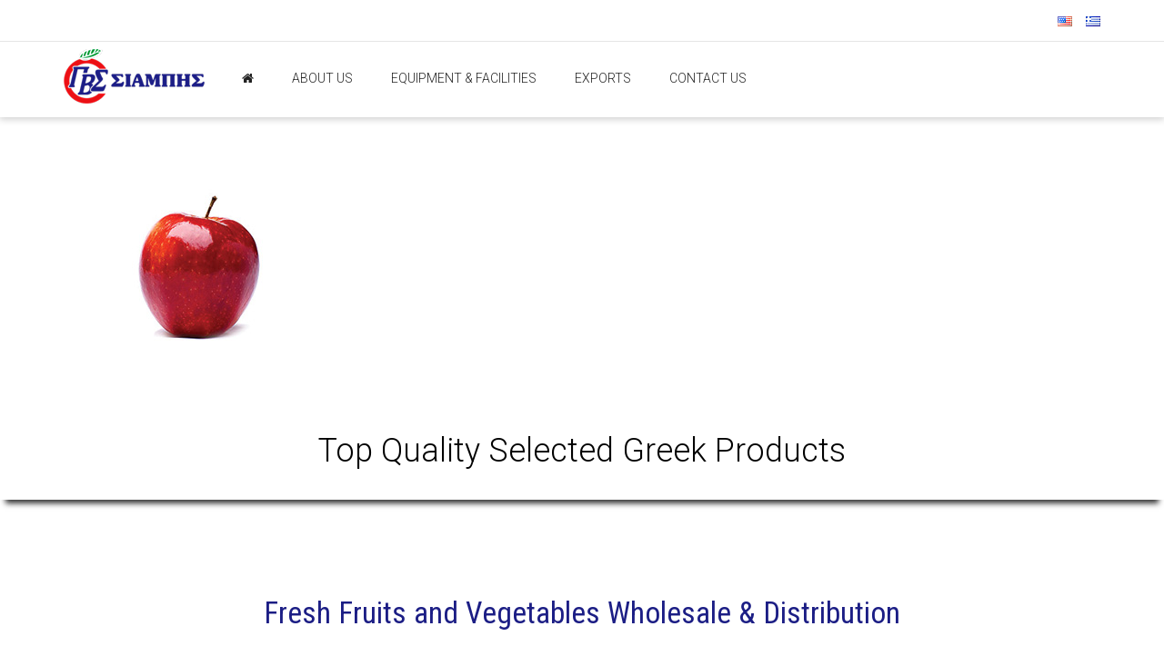

--- FILE ---
content_type: text/html; charset=UTF-8
request_url: https://www.siampis.gr/en/home/
body_size: 54233
content:
<!DOCTYPE html>
<!--[if IE 7]>
<html class="ie ie7" lang="en-US">
<![endif]-->
<!--[if IE 8]>
<html class="ie ie8" lang="en-US">
<![endif]-->
<!--[if !(IE 7) | !(IE 8) ]><!-->
<html lang="en-US">
<!--<![endif]-->
<head>
<meta charset="UTF-8">
<meta name="viewport" content="width=device-width, initial-scale=1">
<title>VASILIOS PAN. SIAMPIS AND Co. home - VASILIOS PAN. SIAMPIS AND Co.</title>
<link rel="profile" href="//gmpg.org/xfn/11">
<link rel="pingback" href="https://www.siampis.gr/xmlrpc.php">
<meta name='robots' content='index, follow, max-image-preview:large, max-snippet:-1, max-video-preview:-1' />
<link rel="alternate" href="https://www.siampis.gr/en/home/" hreflang="en" />
<link rel="alternate" href="https://www.siampis.gr/" hreflang="el" />
<link rel="alternate" href="https://www.siampis.gr/ru/" hreflang="ru" />
<meta name="theme" content="Zeyn - Multipurpose WordPress Theme, Version: 1.1.0">
<meta property="og:title" content="home" />
<meta property="og:type" content="article"/>
<meta property="og:locale" content="en_US" />
<meta property="og:site_name" content="VASILIOS PAN. SIAMPIS AND Co."/>
<meta property="og:url" content="https://www.siampis.gr/en/home/" />
<meta property="og:description" content="[vc_row css=".vc_custom_1418200492112{margin-top: 10px !important;margin-bottom: 40px !important;}" background_type="image" background_style="cover"][vc_column width="1/1"][rev_slider_vc alias="homeslider-en"][/vc_column][/vc_row][vc_row css=".vc_custom_1418200897070{margin-top: 60px !important;margin-bottom: 40px !important;}" background_type="image" background_style="cover"][vc_column width="1/1" offset="vc_col-lg-2 vc_col-md-2"][/vc_column][vc_column width="1/1" offset="vc_col-lg-8 vc_col-md-8"][vc_column_text] Fresh Fruits and Vegetables Wholesale &amp; Distribution VASILIOS PAN. SIAMPIS AND Co. A family-owned business for 3 consecutive generations, active in Greece and especially in the Peloponnese and Macedonia: Focusing on quality and best service. Its clientele includes retail and wholesale (super markets, cash and carry, traditional greengrocers, restaurants. ships, hotels). [/vc_column_text][/vc_column][vc_column width="1/1" offset="vc_col-lg-2 vc_col-md-2"][/vc_column][/vc_row][vc_row background_type="image" background_style="parallax" background_image="216" expanded="1,2"][vc_column width="1/2"][/vc_column][vc_column width="1/2" css=".vc_custom_1418303198692{background-color: rgba(255,255,255,0.6) !important;*background-color: rgb(255,255,255) !important;}"][vc_column_text css=".vc_custom_1418303597360{padding-top: 80px !important;padding-bottom: 80px !important;}"] The Greek Apples Specialists! top quality, any variety, any quantity [/vc_column_text][/vc_column][/vc_row][vc_row][vc_column width="1/1"][section_header use_decoration="1" layout_type="section-heading-thin-border-top-bottom" separator_position="center" main_heading="Food Market, Restaurant, Hotel, Catering Business?" text_align="center" font_size="small" font_style="default" color="#a81010"][/vc_column][/vc_row][vc_row][vc_column width="1/1"][vc_column_text css=".vc_custom_1418303269834{padding-top: 0px !important;padding-bottom: 40px !important;}"] We supply a great variety of fresh fruit and vegetables covering every demand with timely deliveries and excellent prices. [/vc_column_text][/vc_column][/vc_row][vc_row expanded="1" background_type="image" background_style="cover"][vc_column width="1/1"][vc_text_separator title="Proud Suppliers of" title_align="separator_align_center" color="grey"][/vc_column][/vc_row][vc_row][vc_column width="1/6"][vc_single_image image="40" alignment="center" border_color="grey" img_link_target="_self" image_hover="none" image_hover_type="default" img_size="full"][/vc_column][vc_column width="1/6"][vc_single_image image="42" alignment="center" border_color="grey" img_link_target="_self" image_hover="none" image_hover_type="default" img_size="full"][/vc_column][vc_column width="1/6"][vc_single_image image="39" css_animation="left-to-right" alignment="center" border_color="grey" img_link_target="_self" image_hover="none" image_hover_type="default" img_size="full"][/vc_column][vc_column width="1/6"][vc_single_image image="41" alignment="center" border_color="grey" img_link_target="_self" image_hover="none" image_hover_type="default" img_size="full"][/vc_column][vc_column width="1/6"][vc_single_image image="43" css_animation="right-to-left" border_color="grey" img_link_target="_self" image_hover="none" image_hover_type="default" img_size="full" alignment="center"][/vc_column][vc_column width="1/6"][vc_single_image image="44" css_animation="right-to-left" alignment="center" border_color="grey" img_link_target="_self" image_hover="none" image_hover_type="default" img_size="full"][/vc_column][/vc_row]" />
<meta property="og:image" content="" />
<meta property="fb:app_id" content="799143140148346" />

	<!-- This site is optimized with the Yoast SEO plugin v21.9.1 - https://yoast.com/wordpress/plugins/seo/ -->
	<title>home - VASILIOS PAN. SIAMPIS AND Co.</title>
	<link rel="canonical" href="https://www.siampis.gr/en/home/" />
	<meta property="og:locale" content="en_US" />
	<meta property="og:locale:alternate" content="el_GR" />
	<meta property="og:locale:alternate" content="ru_RU" />
	<meta property="og:type" content="website" />
	<meta property="og:title" content="home - VASILIOS PAN. SIAMPIS AND Co." />
	<meta property="og:url" content="https://www.siampis.gr/en/home/" />
	<meta property="og:site_name" content="VASILIOS PAN. SIAMPIS AND Co." />
	<meta property="article:modified_time" content="2014-12-11T13:17:50+00:00" />
	<script type="application/ld+json" class="yoast-schema-graph">{"@context":"https://schema.org","@graph":[{"@type":"WebPage","@id":"https://www.siampis.gr/en/home/","url":"https://www.siampis.gr/en/home/","name":"home - VASILIOS PAN. SIAMPIS AND Co.","isPartOf":{"@id":"https://www.siampis.gr/en/home/#website"},"datePublished":"2014-12-09T15:16:55+00:00","dateModified":"2014-12-11T13:17:50+00:00","breadcrumb":{"@id":"https://www.siampis.gr/en/home/#breadcrumb"},"inLanguage":"en-US","potentialAction":[{"@type":"ReadAction","target":["https://www.siampis.gr/en/home/"]}]},{"@type":"BreadcrumbList","@id":"https://www.siampis.gr/en/home/#breadcrumb","itemListElement":[{"@type":"ListItem","position":1,"name":"Home"}]},{"@type":"WebSite","@id":"https://www.siampis.gr/en/home/#website","url":"https://www.siampis.gr/en/home/","name":"VASILIOS PAN. SIAMPIS AND Co.","description":"Fresh Fruits and Vegetables Wholesale &amp; Distribution","potentialAction":[{"@type":"SearchAction","target":{"@type":"EntryPoint","urlTemplate":"https://www.siampis.gr/en/home/?s={search_term_string}"},"query-input":"required name=search_term_string"}],"inLanguage":"en-US"}]}</script>
	<meta name="msvalidate.01" content="A5F69D48B0DB5E5DE27B6E677B2F966B" />
	<!-- / Yoast SEO plugin. -->


<link rel='dns-prefetch' href='//fonts.googleapis.com' />
<link rel="alternate" type="application/rss+xml" title="VASILIOS PAN. SIAMPIS AND Co. &raquo; Feed" href="https://www.siampis.gr/en/feed/" />
<link rel="alternate" type="application/rss+xml" title="VASILIOS PAN. SIAMPIS AND Co. &raquo; Comments Feed" href="https://www.siampis.gr/en/comments/feed/" />
		<!-- This site uses the Google Analytics by MonsterInsights plugin v8.20.1 - Using Analytics tracking - https://www.monsterinsights.com/ -->
		<!-- Note: MonsterInsights is not currently configured on this site. The site owner needs to authenticate with Google Analytics in the MonsterInsights settings panel. -->
					<!-- No tracking code set -->
				<!-- / Google Analytics by MonsterInsights -->
		<script type="text/javascript">
/* <![CDATA[ */
window._wpemojiSettings = {"baseUrl":"https:\/\/s.w.org\/images\/core\/emoji\/14.0.0\/72x72\/","ext":".png","svgUrl":"https:\/\/s.w.org\/images\/core\/emoji\/14.0.0\/svg\/","svgExt":".svg","source":{"concatemoji":"https:\/\/www.siampis.gr\/wp-includes\/js\/wp-emoji-release.min.js"}};
/*! This file is auto-generated */
!function(i,n){var o,s,e;function c(e){try{var t={supportTests:e,timestamp:(new Date).valueOf()};sessionStorage.setItem(o,JSON.stringify(t))}catch(e){}}function p(e,t,n){e.clearRect(0,0,e.canvas.width,e.canvas.height),e.fillText(t,0,0);var t=new Uint32Array(e.getImageData(0,0,e.canvas.width,e.canvas.height).data),r=(e.clearRect(0,0,e.canvas.width,e.canvas.height),e.fillText(n,0,0),new Uint32Array(e.getImageData(0,0,e.canvas.width,e.canvas.height).data));return t.every(function(e,t){return e===r[t]})}function u(e,t,n){switch(t){case"flag":return n(e,"\ud83c\udff3\ufe0f\u200d\u26a7\ufe0f","\ud83c\udff3\ufe0f\u200b\u26a7\ufe0f")?!1:!n(e,"\ud83c\uddfa\ud83c\uddf3","\ud83c\uddfa\u200b\ud83c\uddf3")&&!n(e,"\ud83c\udff4\udb40\udc67\udb40\udc62\udb40\udc65\udb40\udc6e\udb40\udc67\udb40\udc7f","\ud83c\udff4\u200b\udb40\udc67\u200b\udb40\udc62\u200b\udb40\udc65\u200b\udb40\udc6e\u200b\udb40\udc67\u200b\udb40\udc7f");case"emoji":return!n(e,"\ud83e\udef1\ud83c\udffb\u200d\ud83e\udef2\ud83c\udfff","\ud83e\udef1\ud83c\udffb\u200b\ud83e\udef2\ud83c\udfff")}return!1}function f(e,t,n){var r="undefined"!=typeof WorkerGlobalScope&&self instanceof WorkerGlobalScope?new OffscreenCanvas(300,150):i.createElement("canvas"),a=r.getContext("2d",{willReadFrequently:!0}),o=(a.textBaseline="top",a.font="600 32px Arial",{});return e.forEach(function(e){o[e]=t(a,e,n)}),o}function t(e){var t=i.createElement("script");t.src=e,t.defer=!0,i.head.appendChild(t)}"undefined"!=typeof Promise&&(o="wpEmojiSettingsSupports",s=["flag","emoji"],n.supports={everything:!0,everythingExceptFlag:!0},e=new Promise(function(e){i.addEventListener("DOMContentLoaded",e,{once:!0})}),new Promise(function(t){var n=function(){try{var e=JSON.parse(sessionStorage.getItem(o));if("object"==typeof e&&"number"==typeof e.timestamp&&(new Date).valueOf()<e.timestamp+604800&&"object"==typeof e.supportTests)return e.supportTests}catch(e){}return null}();if(!n){if("undefined"!=typeof Worker&&"undefined"!=typeof OffscreenCanvas&&"undefined"!=typeof URL&&URL.createObjectURL&&"undefined"!=typeof Blob)try{var e="postMessage("+f.toString()+"("+[JSON.stringify(s),u.toString(),p.toString()].join(",")+"));",r=new Blob([e],{type:"text/javascript"}),a=new Worker(URL.createObjectURL(r),{name:"wpTestEmojiSupports"});return void(a.onmessage=function(e){c(n=e.data),a.terminate(),t(n)})}catch(e){}c(n=f(s,u,p))}t(n)}).then(function(e){for(var t in e)n.supports[t]=e[t],n.supports.everything=n.supports.everything&&n.supports[t],"flag"!==t&&(n.supports.everythingExceptFlag=n.supports.everythingExceptFlag&&n.supports[t]);n.supports.everythingExceptFlag=n.supports.everythingExceptFlag&&!n.supports.flag,n.DOMReady=!1,n.readyCallback=function(){n.DOMReady=!0}}).then(function(){return e}).then(function(){var e;n.supports.everything||(n.readyCallback(),(e=n.source||{}).concatemoji?t(e.concatemoji):e.wpemoji&&e.twemoji&&(t(e.twemoji),t(e.wpemoji)))}))}((window,document),window._wpemojiSettings);
/* ]]> */
</script>
<style id='wp-emoji-styles-inline-css' type='text/css'>

	img.wp-smiley, img.emoji {
		display: inline !important;
		border: none !important;
		box-shadow: none !important;
		height: 1em !important;
		width: 1em !important;
		margin: 0 0.07em !important;
		vertical-align: -0.1em !important;
		background: none !important;
		padding: 0 !important;
	}
</style>
<link rel='stylesheet' id='wp-block-library-css' href='https://www.siampis.gr/wp-includes/css/dist/block-library/style.min.css' type='text/css' media='all' />
<style id='classic-theme-styles-inline-css' type='text/css'>
/*! This file is auto-generated */
.wp-block-button__link{color:#fff;background-color:#32373c;border-radius:9999px;box-shadow:none;text-decoration:none;padding:calc(.667em + 2px) calc(1.333em + 2px);font-size:1.125em}.wp-block-file__button{background:#32373c;color:#fff;text-decoration:none}
</style>
<style id='global-styles-inline-css' type='text/css'>
body{--wp--preset--color--black: #000000;--wp--preset--color--cyan-bluish-gray: #abb8c3;--wp--preset--color--white: #ffffff;--wp--preset--color--pale-pink: #f78da7;--wp--preset--color--vivid-red: #cf2e2e;--wp--preset--color--luminous-vivid-orange: #ff6900;--wp--preset--color--luminous-vivid-amber: #fcb900;--wp--preset--color--light-green-cyan: #7bdcb5;--wp--preset--color--vivid-green-cyan: #00d084;--wp--preset--color--pale-cyan-blue: #8ed1fc;--wp--preset--color--vivid-cyan-blue: #0693e3;--wp--preset--color--vivid-purple: #9b51e0;--wp--preset--gradient--vivid-cyan-blue-to-vivid-purple: linear-gradient(135deg,rgba(6,147,227,1) 0%,rgb(155,81,224) 100%);--wp--preset--gradient--light-green-cyan-to-vivid-green-cyan: linear-gradient(135deg,rgb(122,220,180) 0%,rgb(0,208,130) 100%);--wp--preset--gradient--luminous-vivid-amber-to-luminous-vivid-orange: linear-gradient(135deg,rgba(252,185,0,1) 0%,rgba(255,105,0,1) 100%);--wp--preset--gradient--luminous-vivid-orange-to-vivid-red: linear-gradient(135deg,rgba(255,105,0,1) 0%,rgb(207,46,46) 100%);--wp--preset--gradient--very-light-gray-to-cyan-bluish-gray: linear-gradient(135deg,rgb(238,238,238) 0%,rgb(169,184,195) 100%);--wp--preset--gradient--cool-to-warm-spectrum: linear-gradient(135deg,rgb(74,234,220) 0%,rgb(151,120,209) 20%,rgb(207,42,186) 40%,rgb(238,44,130) 60%,rgb(251,105,98) 80%,rgb(254,248,76) 100%);--wp--preset--gradient--blush-light-purple: linear-gradient(135deg,rgb(255,206,236) 0%,rgb(152,150,240) 100%);--wp--preset--gradient--blush-bordeaux: linear-gradient(135deg,rgb(254,205,165) 0%,rgb(254,45,45) 50%,rgb(107,0,62) 100%);--wp--preset--gradient--luminous-dusk: linear-gradient(135deg,rgb(255,203,112) 0%,rgb(199,81,192) 50%,rgb(65,88,208) 100%);--wp--preset--gradient--pale-ocean: linear-gradient(135deg,rgb(255,245,203) 0%,rgb(182,227,212) 50%,rgb(51,167,181) 100%);--wp--preset--gradient--electric-grass: linear-gradient(135deg,rgb(202,248,128) 0%,rgb(113,206,126) 100%);--wp--preset--gradient--midnight: linear-gradient(135deg,rgb(2,3,129) 0%,rgb(40,116,252) 100%);--wp--preset--font-size--small: 13px;--wp--preset--font-size--medium: 20px;--wp--preset--font-size--large: 36px;--wp--preset--font-size--x-large: 42px;--wp--preset--spacing--20: 0.44rem;--wp--preset--spacing--30: 0.67rem;--wp--preset--spacing--40: 1rem;--wp--preset--spacing--50: 1.5rem;--wp--preset--spacing--60: 2.25rem;--wp--preset--spacing--70: 3.38rem;--wp--preset--spacing--80: 5.06rem;--wp--preset--shadow--natural: 6px 6px 9px rgba(0, 0, 0, 0.2);--wp--preset--shadow--deep: 12px 12px 50px rgba(0, 0, 0, 0.4);--wp--preset--shadow--sharp: 6px 6px 0px rgba(0, 0, 0, 0.2);--wp--preset--shadow--outlined: 6px 6px 0px -3px rgba(255, 255, 255, 1), 6px 6px rgba(0, 0, 0, 1);--wp--preset--shadow--crisp: 6px 6px 0px rgba(0, 0, 0, 1);}:where(.is-layout-flex){gap: 0.5em;}:where(.is-layout-grid){gap: 0.5em;}body .is-layout-flow > .alignleft{float: left;margin-inline-start: 0;margin-inline-end: 2em;}body .is-layout-flow > .alignright{float: right;margin-inline-start: 2em;margin-inline-end: 0;}body .is-layout-flow > .aligncenter{margin-left: auto !important;margin-right: auto !important;}body .is-layout-constrained > .alignleft{float: left;margin-inline-start: 0;margin-inline-end: 2em;}body .is-layout-constrained > .alignright{float: right;margin-inline-start: 2em;margin-inline-end: 0;}body .is-layout-constrained > .aligncenter{margin-left: auto !important;margin-right: auto !important;}body .is-layout-constrained > :where(:not(.alignleft):not(.alignright):not(.alignfull)){max-width: var(--wp--style--global--content-size);margin-left: auto !important;margin-right: auto !important;}body .is-layout-constrained > .alignwide{max-width: var(--wp--style--global--wide-size);}body .is-layout-flex{display: flex;}body .is-layout-flex{flex-wrap: wrap;align-items: center;}body .is-layout-flex > *{margin: 0;}body .is-layout-grid{display: grid;}body .is-layout-grid > *{margin: 0;}:where(.wp-block-columns.is-layout-flex){gap: 2em;}:where(.wp-block-columns.is-layout-grid){gap: 2em;}:where(.wp-block-post-template.is-layout-flex){gap: 1.25em;}:where(.wp-block-post-template.is-layout-grid){gap: 1.25em;}.has-black-color{color: var(--wp--preset--color--black) !important;}.has-cyan-bluish-gray-color{color: var(--wp--preset--color--cyan-bluish-gray) !important;}.has-white-color{color: var(--wp--preset--color--white) !important;}.has-pale-pink-color{color: var(--wp--preset--color--pale-pink) !important;}.has-vivid-red-color{color: var(--wp--preset--color--vivid-red) !important;}.has-luminous-vivid-orange-color{color: var(--wp--preset--color--luminous-vivid-orange) !important;}.has-luminous-vivid-amber-color{color: var(--wp--preset--color--luminous-vivid-amber) !important;}.has-light-green-cyan-color{color: var(--wp--preset--color--light-green-cyan) !important;}.has-vivid-green-cyan-color{color: var(--wp--preset--color--vivid-green-cyan) !important;}.has-pale-cyan-blue-color{color: var(--wp--preset--color--pale-cyan-blue) !important;}.has-vivid-cyan-blue-color{color: var(--wp--preset--color--vivid-cyan-blue) !important;}.has-vivid-purple-color{color: var(--wp--preset--color--vivid-purple) !important;}.has-black-background-color{background-color: var(--wp--preset--color--black) !important;}.has-cyan-bluish-gray-background-color{background-color: var(--wp--preset--color--cyan-bluish-gray) !important;}.has-white-background-color{background-color: var(--wp--preset--color--white) !important;}.has-pale-pink-background-color{background-color: var(--wp--preset--color--pale-pink) !important;}.has-vivid-red-background-color{background-color: var(--wp--preset--color--vivid-red) !important;}.has-luminous-vivid-orange-background-color{background-color: var(--wp--preset--color--luminous-vivid-orange) !important;}.has-luminous-vivid-amber-background-color{background-color: var(--wp--preset--color--luminous-vivid-amber) !important;}.has-light-green-cyan-background-color{background-color: var(--wp--preset--color--light-green-cyan) !important;}.has-vivid-green-cyan-background-color{background-color: var(--wp--preset--color--vivid-green-cyan) !important;}.has-pale-cyan-blue-background-color{background-color: var(--wp--preset--color--pale-cyan-blue) !important;}.has-vivid-cyan-blue-background-color{background-color: var(--wp--preset--color--vivid-cyan-blue) !important;}.has-vivid-purple-background-color{background-color: var(--wp--preset--color--vivid-purple) !important;}.has-black-border-color{border-color: var(--wp--preset--color--black) !important;}.has-cyan-bluish-gray-border-color{border-color: var(--wp--preset--color--cyan-bluish-gray) !important;}.has-white-border-color{border-color: var(--wp--preset--color--white) !important;}.has-pale-pink-border-color{border-color: var(--wp--preset--color--pale-pink) !important;}.has-vivid-red-border-color{border-color: var(--wp--preset--color--vivid-red) !important;}.has-luminous-vivid-orange-border-color{border-color: var(--wp--preset--color--luminous-vivid-orange) !important;}.has-luminous-vivid-amber-border-color{border-color: var(--wp--preset--color--luminous-vivid-amber) !important;}.has-light-green-cyan-border-color{border-color: var(--wp--preset--color--light-green-cyan) !important;}.has-vivid-green-cyan-border-color{border-color: var(--wp--preset--color--vivid-green-cyan) !important;}.has-pale-cyan-blue-border-color{border-color: var(--wp--preset--color--pale-cyan-blue) !important;}.has-vivid-cyan-blue-border-color{border-color: var(--wp--preset--color--vivid-cyan-blue) !important;}.has-vivid-purple-border-color{border-color: var(--wp--preset--color--vivid-purple) !important;}.has-vivid-cyan-blue-to-vivid-purple-gradient-background{background: var(--wp--preset--gradient--vivid-cyan-blue-to-vivid-purple) !important;}.has-light-green-cyan-to-vivid-green-cyan-gradient-background{background: var(--wp--preset--gradient--light-green-cyan-to-vivid-green-cyan) !important;}.has-luminous-vivid-amber-to-luminous-vivid-orange-gradient-background{background: var(--wp--preset--gradient--luminous-vivid-amber-to-luminous-vivid-orange) !important;}.has-luminous-vivid-orange-to-vivid-red-gradient-background{background: var(--wp--preset--gradient--luminous-vivid-orange-to-vivid-red) !important;}.has-very-light-gray-to-cyan-bluish-gray-gradient-background{background: var(--wp--preset--gradient--very-light-gray-to-cyan-bluish-gray) !important;}.has-cool-to-warm-spectrum-gradient-background{background: var(--wp--preset--gradient--cool-to-warm-spectrum) !important;}.has-blush-light-purple-gradient-background{background: var(--wp--preset--gradient--blush-light-purple) !important;}.has-blush-bordeaux-gradient-background{background: var(--wp--preset--gradient--blush-bordeaux) !important;}.has-luminous-dusk-gradient-background{background: var(--wp--preset--gradient--luminous-dusk) !important;}.has-pale-ocean-gradient-background{background: var(--wp--preset--gradient--pale-ocean) !important;}.has-electric-grass-gradient-background{background: var(--wp--preset--gradient--electric-grass) !important;}.has-midnight-gradient-background{background: var(--wp--preset--gradient--midnight) !important;}.has-small-font-size{font-size: var(--wp--preset--font-size--small) !important;}.has-medium-font-size{font-size: var(--wp--preset--font-size--medium) !important;}.has-large-font-size{font-size: var(--wp--preset--font-size--large) !important;}.has-x-large-font-size{font-size: var(--wp--preset--font-size--x-large) !important;}
.wp-block-navigation a:where(:not(.wp-element-button)){color: inherit;}
:where(.wp-block-post-template.is-layout-flex){gap: 1.25em;}:where(.wp-block-post-template.is-layout-grid){gap: 1.25em;}
:where(.wp-block-columns.is-layout-flex){gap: 2em;}:where(.wp-block-columns.is-layout-grid){gap: 2em;}
.wp-block-pullquote{font-size: 1.5em;line-height: 1.6;}
</style>
<link rel='stylesheet' id='contact-form-7-css' href='https://www.siampis.gr/wp-content/plugins/contact-form-7/includes/css/styles.css' type='text/css' media='all' />
<link rel='stylesheet' id='rs-plugin-settings-css' href='https://www.siampis.gr/wp-content/plugins/revslider/public/assets/css/rs6.css' type='text/css' media='all' />
<style id='rs-plugin-settings-inline-css' type='text/css'>
.tp-caption a{color:#ff7302;text-shadow:none;-webkit-transition:all 0.2s ease-out;-moz-transition:all 0.2s ease-out;-o-transition:all 0.2s ease-out;-ms-transition:all 0.2s ease-out}.tp-caption a:hover{color:#ffa902}
</style>
<link rel='stylesheet' id='font-awesome-css' href='https://www.siampis.gr/wp-content/plugins/js_composer/assets/lib/bower/font-awesome/css/font-awesome.min.css' type='text/css' media='screen' />
<link rel='stylesheet' id='fontello-font-css' href='https://www.siampis.gr/wp-content/plugins/zeyn_vc_addon/css/fontello.css' type='text/css' media='all' />
<link rel='stylesheet' id='detheme-vc-css' href='https://www.siampis.gr/wp-content/plugins/zeyn_vc_addon/css/plugin_style.css' type='text/css' media='all' />
<link rel='stylesheet' id='js_composer_front-css' href='https://www.siampis.gr/wp-content/plugins/js_composer/assets/css/js_composer.css' type='text/css' media='all' />
<link rel='stylesheet' id='stylesheet-css' href='https://www.siampis.gr/wp-content/themes/zeyn_child_theme/style.css' type='text/css' media='all' />
<link rel='stylesheet' id='bootstrap-css' href='https://www.siampis.gr/wp-content/themes/zeyn/css/bootstrap.css' type='text/css' media='all' />
<link rel='stylesheet' id='primary-font-css' href='//fonts.googleapis.com/css?family=Roboto%3A100%2C100italic%2C300%2C300italic%2C400%2C400italic%2C600%2C600italic%2C700%2C700italic&#038;subset=greek&#038;ver=6.4.7' type='text/css' media='all' />
<link rel='stylesheet' id='secondary-font-css' href='//fonts.googleapis.com/css?family=Roboto+Condensed%3A400%2C400italic&#038;subset=greek&#038;ver=6.4.7' type='text/css' media='all' />
<link rel='stylesheet' id='section-font-css' href='//fonts.googleapis.com/css?family=Roboto%3A500%2C500italic&#038;subset=greek&#038;ver=6.4.7' type='text/css' media='all' />
<link rel='stylesheet' id='tertiary-font-css' href='//fonts.googleapis.com/css?family=Merriweather&#038;ver=6.4.7' type='text/css' media='all' />
<link rel='stylesheet' id='styleable-select-style-css' href='https://www.siampis.gr/wp-content/themes/zeyn/css/select-theme-default.css' type='text/css' media='all' />
<link rel='stylesheet' id='child-theme-style-css' href='https://www.siampis.gr/wp-content/themes/zeyn_child_theme/css/mystyle.css' type='text/css' media='all' />
<!--[if IE 9]>
<link rel='stylesheet' id='detheme-style-ie-css' href='https://www.siampis.gr/wp-content/themes/zeyn/css/ie9.css' type='text/css' media='all' />
<![endif]-->
<link rel='stylesheet' id='detheme-style-css' href='https://www.siampis.gr/wp-content/themes/zeyn/css/detheme.css' type='text/css' media='all' />
<link rel='stylesheet' id='owl.carousel-css' href='https://www.siampis.gr/wp-content/themes/zeyn/css/owl.carousel.css' type='text/css' media='all' />
<link rel='stylesheet' id='custom-theme-style-css' href='https://www.siampis.gr/wp-content/themes/zeyn/css/customstyle.css' type='text/css' media='all' />
<style type="text/css">
section#banner-section {background: url(http://www.siampis.gr/wp-content/themes/zeyn/images/header_subpage_bg.jpg) no-repeat 50% 50%; max-height: 100%; background-size: cover;
min-height:300px;}
section#banner-section .container{height:300px}
section#banner-section .page-title{color:#ffffff;}
div#head-page #dt-menu ul li.logo-desktop a {margin-top:10px;}
</style>
<link rel="shortcut icon" type="image/png" href="https://www.siampis.gr/wp-content/themes/zeyn/images/favicon.png">
<script type="text/javascript" src="https://www.siampis.gr/wp-includes/js/jquery/jquery.min.js" id="jquery-core-js"></script>
<script type="text/javascript" src="https://www.siampis.gr/wp-includes/js/jquery/jquery-migrate.min.js" id="jquery-migrate-js"></script>
<script type="text/javascript" src="https://www.siampis.gr/wp-content/plugins/zeyn_vc_addon/js/script.js" id="dt-vc-addon-js"></script>
<script type="text/javascript" src="https://www.siampis.gr/wp-content/plugins/revslider/public/assets/js/revolution.tools.min.js" id="tp-tools-js"></script>
<script type="text/javascript" src="https://www.siampis.gr/wp-content/plugins/revslider/public/assets/js/rs6.min.js" id="revmin-js"></script>
<script type="text/javascript" src="https://www.siampis.gr/wp-content/themes/zeyn/js/modernizr.js" id="modernizr-js"></script>
<script type="text/javascript" src="https://www.siampis.gr/wp-content/themes/zeyn/js/bootstrap.js" id="bootstrap-js"></script>
<script type="text/javascript" src="https://www.siampis.gr/wp-content/themes/zeyn/js/myscript.min.js" id="dt-script-js"></script>
<link rel="https://api.w.org/" href="https://www.siampis.gr/wp-json/" /><link rel="alternate" type="application/json" href="https://www.siampis.gr/wp-json/wp/v2/pages/102" /><link rel="EditURI" type="application/rsd+xml" title="RSD" href="https://www.siampis.gr/xmlrpc.php?rsd" />
<link rel='shortlink' href='https://www.siampis.gr/' />
<link rel="alternate" type="application/json+oembed" href="https://www.siampis.gr/wp-json/oembed/1.0/embed?url=https%3A%2F%2Fwww.siampis.gr%2Fen%2Fhome%2F" />
<link rel="alternate" type="text/xml+oembed" href="https://www.siampis.gr/wp-json/oembed/1.0/embed?url=https%3A%2F%2Fwww.siampis.gr%2Fen%2Fhome%2F&#038;format=xml" />
	<link rel="preconnect" href="https://fonts.googleapis.com">
	<link rel="preconnect" href="https://fonts.gstatic.com">
	<script type="text/javascript">var themeColor='#1c1e85';</script>
<style type="text/css">.recentcomments a{display:inline !important;padding:0 !important;margin:0 !important;}</style><style type="text/css">.recentcomments a{display:inline !important;padding:0 !important;margin:0 !important;}</style><meta name="generator" content="Powered by Visual Composer - drag and drop page builder for WordPress."/>
<!--[if lte IE 9]><link rel="stylesheet" type="text/css" href="https://www.siampis.gr/wp-content/plugins/js_composer/assets/css/vc_lte_ie9.css" media="screen"><![endif]--><!--[if IE  8]><link rel="stylesheet" type="text/css" href="https://www.siampis.gr/wp-content/plugins/js_composer/assets/css/vc-ie8.css" media="screen"><![endif]--><meta name="generator" content="Powered by Slider Revolution 6.0.7 - responsive, Mobile-Friendly Slider Plugin for WordPress with comfortable drag and drop interface." />
<script type="text/javascript">function setREVStartSize(a){try{var b,c=document.getElementById(a.c).parentNode.offsetWidth;if(c=0===c||isNaN(c)?window.innerWidth:c,a.tabw=void 0===a.tabw?0:parseInt(a.tabw),a.thumbw=void 0===a.thumbw?0:parseInt(a.thumbw),a.tabh=void 0===a.tabh?0:parseInt(a.tabh),a.thumbh=void 0===a.thumbh?0:parseInt(a.thumbh),a.tabhide=void 0===a.tabhide?0:parseInt(a.tabhide),a.thumbhide=void 0===a.thumbhide?0:parseInt(a.thumbhide),a.mh=void 0===a.mh||""==a.mh?0:a.mh,"fullscreen"===a.layout||"fullscreen"===a.l)b=Math.max(a.mh,window.innerHeight);else{for(var d in a.gw=Array.isArray(a.gw)?a.gw:[a.gw],a.rl)(void 0===a.gw[d]||0===a.gw[d])&&(a.gw[d]=a.gw[d-1]);for(var d in a.gh=void 0===a.el||""===a.el||Array.isArray(a.el)&&0==a.el.length?a.gh:a.el,a.gh=Array.isArray(a.gh)?a.gh:[a.gh],a.rl)(void 0===a.gh[d]||0===a.gh[d])&&(a.gh[d]=a.gh[d-1]);var e,f=Array(a.rl.length),g=0;for(var d in a.tabw=a.tabhide>=c?0:a.tabw,a.thumbw=a.thumbhide>=c?0:a.thumbw,a.tabh=a.tabhide>=c?0:a.tabh,a.thumbh=a.thumbhide>=c?0:a.thumbh,a.rl)f[d]=a.rl[d]<window.innerWidth?0:a.rl[d];for(var d in e=f[0],f)e>f[d]&&0<f[d]&&(e=f[d],g=d);var h=c>a.gw[g]+a.tabw+a.thumbw?1:(c-(a.tabw+a.thumbw))/a.gw[g];b=a.gh[g]*h+(a.tabh+a.thumbh)}void 0===window.rs_init_css&&(window.rs_init_css=document.head.appendChild(document.createElement("style"))),document.getElementById(a.c).height=b,window.rs_init_css.innerHTML+="#"+a.c+"_wrapper { height: "+b+"px }"}catch(a){console.log("Failure at Presize of Slider:"+a)}};</script>
	<style id="egf-frontend-styles" type="text/css">
		p {} h1 {} h2 {} h3 {} h4 {} h5 {} h6 {} 	</style>
	<style type="text/css" data-type="vc_custom-css">.compname {color:#1c1e85;}
.text-bigger{font-size:120%!important;}</style><noscript><style> .wpb_animate_when_almost_visible { opacity: 1; }</style></noscript><script type="text/javascript">
jQuery(document).ready(function ($) {
	'use strict';
    $("body").queryLoader2({
        barColor: "#fff",
        backgroundColor: "#bebebe",
        percentage: true,
        barHeight: 1,
        completeAnimation: "grow",
        minimumTime: 500,
        onLoadComplete: function() {$('.modal_preloader').remove();}
        });
});
</script>

	</head>
<body class="home page-template page-template-fullwidth page-template-fullwidth-php page page-id-102 dt_custom_body wpb-js-composer js-comp-ver-4.7.4 vc_responsive">
<div class="modal_preloader"></div>

<input type="checkbox" name="nav" id="main-nav-check">	
<div class="top-head topbar-here is-sticky-menu 
	">
<div id="top-bar">
	<div class="container">
		<div class="row">
			<div class="col-lg-12">
								      <div class="right-menu"><div id="dt-topbar-menu-nosub" class="menu-topmenu-container"><ul id="menu-topmenu-1" class="nav navbar-nav topbar-menu-nosub"><li class="logo-desktop hidden-sm hidden-xs"><a href="https://www.siampis.gr/en/home" style=""><img id="logomenu" src="https://www.siampis.gr/wp-content/uploads/2014/12/siampis-logo-60.png" alt="ΒΑΣΙΛΕΙΟΣ ΠΑΝ. ΣΙΑΜΠΗΣ ΚΑΙ ΣΙΑ Ο.Ε" class="img-responsive halfsize" ></a><a href="https://www.siampis.gr/en/home" style=""><img id="logomenureveal" src="https://www.siampis.gr/wp-content/themes/zeyn/images/logo.png" alt="ΒΑΣΙΛΕΙΟΣ ΠΑΝ. ΣΙΑΜΠΗΣ ΚΑΙ ΣΙΑ Ο.Ε" class="img-responsive halfsize" ></a></li><li class="lang-item lang-item-3 lang-item-en current-lang lang-item-first menu-item menu-item-type-custom menu-item-object-custom current_page_item menu-item-home menu-item-95-en"><a href="https://www.siampis.gr/en/home/" hreflang="en-US" lang="en-US"><span><img src="[data-uri]" alt="English" width="16" height="11" style="width: 16px; height: 11px;" /></span></a></li>
<li class="lang-item lang-item-5 lang-item-el menu-item menu-item-type-custom menu-item-object-custom menu-item-95-el"><a href="https://www.siampis.gr/" hreflang="el" lang="el"><span><img src="[data-uri]" alt="Ελληνικά" width="16" height="11" style="width: 16px; height: 11px;" /></span></a></li>
</ul></div></div>

			</div>
		</div>
	</div>
</div>

<div id="head-page" class="head-page adminbar-not-here alt reveal hastopbar solid">
	<div class="container">
        <!--input type="checkbox" name="nav" id="main-nav-check"-->
        <div id="dt-menu" class="dt-menu-right"><label for="main-nav-check" class="toggle" onclick="" title="Close"><i class="icon-cancel-1"></i></label><ul id="menu-mainmenu-en" class=""><li class="logo-desktop hidden-sm hidden-xs"><a href="https://www.siampis.gr/en/home" style=""><img id="logomenu" src="https://www.siampis.gr/wp-content/uploads/2014/12/siampis-logo-60.png" alt="ΒΑΣΙΛΕΙΟΣ ΠΑΝ. ΣΙΑΜΠΗΣ ΚΑΙ ΣΙΑ Ο.Ε" class="img-responsive halfsize" ></a><a href="https://www.siampis.gr/en/home" style=""><img id="logomenureveal" src="https://www.siampis.gr/wp-content/themes/zeyn/images/logo.png" alt="ΒΑΣΙΛΕΙΟΣ ΠΑΝ. ΣΙΑΜΠΗΣ ΚΑΙ ΣΙΑ Ο.Ε" class="img-responsive halfsize" ></a></li><li id="menu-item-172" class="menu-item menu-item-type-post_type menu-item-object-page menu-item-home current-menu-item page_item page-item-102 current_page_item menu-item-172"><a href="https://www.siampis.gr/en/home/" aria-current="page"><span><i class="fa fa-home"></i></span></a></li>
<li id="menu-item-173" class="menu-item menu-item-type-post_type menu-item-object-page menu-item-173"><a href="https://www.siampis.gr/en/about-us/"><span>ABOUT US</span></a></li>
<li id="menu-item-174" class="menu-item menu-item-type-post_type menu-item-object-page menu-item-174"><a href="https://www.siampis.gr/en/equipment-facilities/"><span>EQUIPMENT &#038; FACILITIES</span></a></li>
<li id="menu-item-194" class="menu-item menu-item-type-post_type menu-item-object-page menu-item-194"><a href="https://www.siampis.gr/en/exports/"><span>EXPORTS</span></a></li>
<li id="menu-item-175" class="menu-item menu-item-type-post_type menu-item-object-page menu-item-175"><a href="https://www.siampis.gr/en/contact-us/"><span>CONTACT US</span></a></li>
</ul><label class="toggle close-all" onclick="uncheckboxes(&#39;nav&#39;)"><i class="icon-cancel-1"></i></label>
      </div>	</div>

    <div class="container">
        <div class="row">
            <div class="col-sm-12">
                <div id="mobile-header" class="hidden-sm-max">
                    <label for="main-nav-check" class="toggle" onclick="" title="Menu"><i class="icon-menu"></i></label>
                    <a href="https://www.siampis.gr/en/home" style=""><img id="logomenumobile" src="https://www.siampis.gr/wp-content/uploads/2014/12/siampis-logo-60.png" rel="https://www.siampis.gr/wp-content/uploads/2014/12/siampis-logo-60.png" alt="ΒΑΣΙΛΕΙΟΣ ΠΑΝ. ΣΙΑΜΠΗΣ ΚΑΙ ΣΙΑ Ο.Ε" class="img-responsive halfsize" ></a><a href="https://www.siampis.gr/en/home" style=""><img id="logomenurevealmobile" src="https://www.siampis.gr/wp-content/uploads/2014/12/siampis-logo-60.png" alt="ΒΑΣΙΛΕΙΟΣ ΠΑΝ. ΣΙΑΜΠΗΣ ΚΑΙ ΣΙΑ Ο.Ε" class="img-responsive halfsize" ></a>                </div><!-- closing "#header" -->
            </div>
        </div>
    </div>
</div>


</div>


<!-- start content -->
<div class="content post-102 page type-page status-publish hentry">
<div class="nosidebar">

	<div class="blank-reveal-area"></div>

							<div class="post-article">
<p><!--- start vc_row --><div class="container dt-container"><div class="wpb_row vc_row-fluid vc_custom_1418200492112">
	<div class="vc_col-sm-12 wpb_column column_container">
		<div class="wpb_wrapper">
			<div class="wpb_revslider_element wpb_content_element">
			<!-- START homeslideren REVOLUTION SLIDER 6.0.7 --><p class="rs-p-wp-fix"></p>
			<rs-module-wrap id="rev_slider_2_1_wrapper" data-source="gallery" data-aimg=""  style="background:#ffffff;padding:0;margin:0px auto;margin-top:20;margin-bottom:0;">
				<rs-module id="rev_slider_2_1" style="display:none;" data-version="6.0.7">
					<rs-slides>
						<rs-slide data-key="rs-6" data-title="Slide" data-anim="ei:d;eo:d;s:300;r:0;t:random;sl:7;" data-firstanim="t:fade;s:300;sl:7;">
							<img decoding="async" src="//www.siampis.gr/wp-content/plugins/revslider/public/assets/assets/transparent.png" title="home" data-bg="p:center top;" class="rev-slidebg" data-no-retina>
<!--
							--><rs-layer
								id="slider-2-slide-6-layer-1" 
								class="black1"
								data-type="text"
								data-color="#000000"
								data-rsp_ch="on"
								data-xy="x:c;y:c;yo:172px;"
								data-text="s:36;"
								data-frame_1="st:0;"
								data-frame_999="st:w;auto:true;"
								style="z-index:5;font-family:Roboto;text-shadow:none;"
							>Top Quality Selected Greek Products 
							</rs-layer><!--

							--><rs-layer
								id="slider-2-slide-6-layer-2" 
								data-type="image"
								data-rsp_ch="on"
								data-xy="x:58px;y:99px;"
								data-dim="w:210;h:210;"
								data-frame_1="st:1000;"
								data-frame_999="st:w;auto:true;"
								style="z-index:6;font-family:Roboto;"
							><img decoding="async" src="//www.siampis.gr/wp-content/uploads/2014/12/slider-apple.jpg" width="210" height="210" data-no-retina> 
							</rs-layer><!--

							--><rs-layer
								id="slider-2-slide-6-layer-3" 
								data-type="image"
								data-rsp_ch="on"
								data-xy="x:297px;y:59px;"
								data-dim="w:294.7307692307692;h:194;"
								data-frame_1="st:2000;"
								data-frame_999="st:w;auto:true;"
								style="z-index:7;font-family:Roboto;"
							><img fetchpriority="high" decoding="async" src="//www.siampis.gr/wp-content/uploads/2014/12/slider-strawberries.jpg" width="316" height="208" data-no-retina> 
							</rs-layer><!--

							--><rs-layer
								id="slider-2-slide-6-layer-4" 
								data-type="image"
								data-rsp_ch="on"
								data-xy="x:590px;y:90px;"
								data-dim="w:263;h:233;"
								data-frame_1="st:3000;"
								data-frame_999="st:w;auto:true;"
								style="z-index:8;font-family:Roboto;"
							><img decoding="async" src="//www.siampis.gr/wp-content/uploads/2014/12/slider-peaches.jpg" width="263" height="233" data-no-retina> 
							</rs-layer><!--

							--><rs-layer
								id="slider-2-slide-6-layer-5" 
								data-type="image"
								data-rsp_ch="on"
								data-xy="x:872px;y:70px;"
								data-dim="w:274.1501976284585;h:240;"
								data-frame_1="st:4000;"
								data-frame_999="st:w;auto:true;"
								style="z-index:9;font-family:Roboto;"
							><img loading="lazy" decoding="async" src="//www.siampis.gr/wp-content/uploads/2014/12/slider-oranges.jpg" width="289" height="253" data-no-retina> 
							</rs-layer><!--
-->						</rs-slide>
						<rs-slide data-key="rs-5" data-title="Slide" data-anim="ei:d;eo:d;s:300;r:0;t:random;sl:7;">
							<img decoding="async" src="//www.siampis.gr/wp-content/plugins/revslider/public/assets/assets/transparent.png" title="home" data-bg="p:center top;" class="rev-slidebg" data-no-retina>
<!--
							--><rs-layer
								id="slider-2-slide-5-layer-1" 
								data-type="image"
								data-rsp_ch="on"
								data-xy="x:128px;"
								data-dim="w:840;h:400;"
								data-frame_0="x:left;"
								data-frame_1="st:500;"
								data-frame_999="x:right;e:nothing;st:w;"
								style="z-index:5;font-family:Roboto;"
							><img loading="lazy" decoding="async" src="//www.siampis.gr/wp-content/uploads/2014/12/truck.png" width="840" height="400" data-no-retina> 
							</rs-layer><!--

							--><rs-layer
								id="slider-2-slide-5-layer-2" 
								class="black1"
								data-type="text"
								data-color="#000000"
								data-rsp_ch="on"
								data-xy="x:c;y:c;yo:172px;"
								data-text="s:36;"
								data-frame_1="st:500;"
								data-frame_999="y:bottom;e:nothing;st:w;"
								style="z-index:6;font-family:Roboto;text-shadow:none;"
							>Fresh Greek Fruit and Vegetables Delivered all over Europe 
							</rs-layer><!--
-->						</rs-slide>
						<rs-slide data-key="rs-7" data-title="Slide" data-anim="ei:d;eo:d;s:300;r:0;t:random;sl:7;">
							<img decoding="async" src="//www.siampis.gr/wp-content/plugins/revslider/public/assets/assets/transparent.png" title="home" data-bg="p:center top;" class="rev-slidebg" data-no-retina>
<!--
							--><rs-layer
								id="slider-2-slide-7-layer-1" 
								data-type="image"
								data-rsp_ch="on"
								data-xy="x:110px;y:-60px;"
								data-dim="w:365;h:548;"
								data-frame_1="st:500;"
								data-frame_999="st:w;auto:true;"
								style="z-index:5;font-family:Roboto;"
							><img loading="lazy" decoding="async" src="//www.siampis.gr/wp-content/uploads/2014/12/photodune-458777-woman-in-supermarket-xs.jpg" width="365" height="548" data-no-retina> 
							</rs-layer><!--

							--><rs-layer
								id="slider-2-slide-7-layer-2" 
								class="black1"
								data-type="text"
								data-color="#000000"
								data-rsp_ch="on"
								data-xy="x:r;xo:72px;y:c;yo:-2px;"
								data-text="s:36;"
								data-frame_1="st:500;"
								data-frame_999="st:w;auto:true;"
								style="z-index:6;font-family:Roboto;text-shadow:none;"
							>Top Quality for Professionals 
							</rs-layer><!--

							--><rs-layer
								id="slider-2-slide-7-layer-3" 
								data-type="image"
								data-rsp_ch="on"
								data-xy="x:764px;y:311px;"
								data-dim="w:175;h:60;"
								data-frame_1="st:500;"
								data-frame_999="st:w;auto:true;"
								style="z-index:7;font-family:Roboto;"
							><img loading="lazy" decoding="async" src="//www.siampis.gr/wp-content/uploads/2014/12/siampis-logo-small.png" width="175" height="60" data-no-retina> 
							</rs-layer><!--
-->						</rs-slide>
					</rs-slides>
					<rs-progress class="rs-bottom" style="height: 5px; background: #FFFFFF;"></rs-progress>
				</rs-module>
				<script type="text/javascript">
					setREVStartSize({c: 'rev_slider_2_1',rl:[1240,1024,768,480],el:[],gw:[1170],gh:[450],layout:'fullwidth',mh:"450"});
					var	revapi2,
						tpj;
					jQuery(function() {
						tpj = jQuery;
						tpj.noConflict();
						if(tpj("#rev_slider_2_1").revolution == undefined){
							revslider_showDoubleJqueryError("#rev_slider_2_1");
						}else{
							revapi2 = tpj("#rev_slider_2_1").show().revolution({
								jsFileLocation:"//www.siampis.gr/wp-content/plugins/revslider/public/assets/js/",
								sliderLayout:"fullwidth",
								duration:6000,
								visibilityLevels:"1240,1024,768,480",
								gridwidth:1170,
								gridheight:450,
								minHeight:450,
								spinner:"spinner0",
								debugMode:"",
								responsiveLevels:"1240,1024,768,480",
								shadow:1,
								navigation: {
									mouseScrollNavigation:false,
									onHoverStop:false,
									touch: {
										touchenabled:true
									}
								},
								fallbacks: {
									ignoreHeightChanges:"",
									allowHTML5AutoPlayOnAndroid:true
								},
							});
						}
						
					});
				</script>
			</rs-module-wrap>
			<!-- END REVOLUTION SLIDER -->
</div>
		</div> 
	</div> 
</div></div><!--- end vc_row --><!--- start vc_row --><div class="container dt-container"><div class="wpb_row vc_row-fluid vc_custom_1418200897070">
	<div class="vc_col-sm-12 vc_col-lg-2 vc_col-md-2 wpb_column column_container">
		<div class="wpb_wrapper">
			
		</div> 
	</div> 

	<div class="vc_col-sm-12 vc_col-lg-8 vc_col-md-8 wpb_column column_container">
		<div class="wpb_wrapper">
			
	<div class="wpb_text_column wpb_content_element ">
		<div class="wpb_wrapper">
			<h1 class="text-center compname">Fresh Fruits and Vegetables Wholesale &amp; Distribution</h1>
<h2 class="text-center compname">VASILIOS PAN. SIAMPIS AND Co.</h2>
<p class="text-center compname">A family-owned business for 3 consecutive generations, active in Greece and especially in the Peloponnese and Macedonia: Focusing on quality and best service. Its clientele includes retail and wholesale (super markets, cash and carry, traditional greengrocers, restaurants. ships, hotels).</p>

		</div> 
	</div> 
		</div> 
	</div> 

	<div class="vc_col-sm-12 vc_col-lg-2 vc_col-md-2 wpb_column column_container">
		<div class="wpb_wrapper">
			
		</div> 
	</div> 
</div></div><!--- end vc_row --><!--- start vc_row --><div class="box-container"><div class="wpb_row vc_row-fluid vc_custom_detheme3" data-speed="2" data-type="background" ><div>
	<div class="vc_col-sm-6 wpb_column column_container">
		<div class="wpb_wrapper">
			
		</div> 
	</div> 

	<div class="vc_col-sm-6 wpb_column column_container vc_custom_1418303198692">
		<div class="wpb_wrapper">
			
	<div class="wpb_text_column wpb_content_element  vc_custom_1418303597360">
		<div class="wpb_wrapper">
			<h2 style="text-align: center;">The Greek Apples Specialists!</h2>
<p class="text-bigger text-center">top quality, any variety, any quantity</p>

		</div> 
	</div> 
		</div> 
	</div> 
</div></div></div><!--- end vc_row --><!--- start vc_row --><div class="container dt-container"><div class="wpb_row vc_row-fluid vc_custom_detheme4">
	<div class="vc_col-sm-12 wpb_column column_container">
		<div class="wpb_wrapper">
			<div id="section-1-1768724027" class=" dt-section-head center size-small">
            <div class="dt-section-container"><h2 class="section-main-title section-heading-thin-border-top-bottom top-bottom-center" style="color:#a81010">
                Food Market, Restaurant, Hotel, Catering Business?
            </h2>
            </div></div>
		</div> 
	</div> 
</div></div><!--- end vc_row --><!--- start vc_row --><div class="container dt-container"><div class="wpb_row vc_row-fluid vc_custom_detheme5">
	<div class="vc_col-sm-12 wpb_column column_container">
		<div class="wpb_wrapper">
			
	<div class="wpb_text_column wpb_content_element  vc_custom_1418303269834">
		<div class="wpb_wrapper">
			<p class="text-bigger text-center">We supply a great variety of fresh fruit and vegetables covering every demand with timely deliveries and excellent prices.</p>

		</div> 
	</div> 
		</div> 
	</div> 
</div></div><!--- end vc_row --><!--- start vc_row --><div class="box-container wpb_row vc_row-fluid vc_custom_detheme6"><div><div>
	<div class="vc_col-sm-12 wpb_column column_container">
		<div class="wpb_wrapper">
			<div class="vc_separator wpb_content_element vc_separator_align_center vc_sep_width_100 vc_sep_pos_align_center vc_sep_color_grey"><span
		class="vc_sep_holder vc_sep_holder_l"><span			class="vc_sep_line"></span></span>		<h4>Proud Suppliers of</h4><span
		class="vc_sep_holder vc_sep_holder_r"><span class="vc_sep_line"></span></span>
	</div>

		</div> 
	</div> 
</div></div></div><!--- end vc_row --><!--- start vc_row --><div class="container dt-container"><div class="wpb_row vc_row-fluid vc_custom_detheme7">
	<div class="vc_col-sm-2 wpb_column column_container">
		<div class="wpb_wrapper">
			
	<div class="wpb_single_image wpb_content_element vc_align_center default">
		<div class="wpb_wrapper">
			
			<img loading="lazy" decoding="async" width="200" height="100" src="https://www.siampis.gr/wp-content/uploads/2014/12/logo-costa-navarino.png" class=" vc_box_border_grey attachment-full" alt="" />
		</div> 
	</div> 
		</div> 
	</div> 

	<div class="vc_col-sm-2 wpb_column column_container">
		<div class="wpb_wrapper">
			
	<div class="wpb_single_image wpb_content_element vc_align_center default">
		<div class="wpb_wrapper">
			
			<img loading="lazy" decoding="async" width="200" height="100" src="https://www.siampis.gr/wp-content/uploads/2014/12/logo-horizon-blu.png" class=" vc_box_border_grey attachment-full" alt="" />
		</div> 
	</div> 
		</div> 
	</div> 

	<div class="vc_col-sm-2 wpb_column column_container">
		<div class="wpb_wrapper">
			
	<div class="wpb_single_image wpb_content_element wpb_animate_when_almost_visible wpb_left-to-right vc_align_center default">
		<div class="wpb_wrapper">
			
			<img loading="lazy" decoding="async" width="200" height="100" src="https://www.siampis.gr/wp-content/uploads/2014/12/logo-athanasiou.png" class=" vc_box_border_grey attachment-full" alt="" />
		</div> 
	</div> 
		</div> 
	</div> 

	<div class="vc_col-sm-2 wpb_column column_container">
		<div class="wpb_wrapper">
			
	<div class="wpb_single_image wpb_content_element vc_align_center default">
		<div class="wpb_wrapper">
			
			<img loading="lazy" decoding="async" width="200" height="100" src="https://www.siampis.gr/wp-content/uploads/2014/12/logo-elite.png" class=" vc_box_border_grey attachment-full" alt="" />
		</div> 
	</div> 
		</div> 
	</div> 

	<div class="vc_col-sm-2 wpb_column column_container">
		<div class="wpb_wrapper">
			
	<div class="wpb_single_image wpb_content_element wpb_animate_when_almost_visible wpb_right-to-left vc_align_center default">
		<div class="wpb_wrapper">
			
			<img loading="lazy" decoding="async" width="200" height="100" src="https://www.siampis.gr/wp-content/uploads/2014/12/logo-mantinia-bay.png" class=" vc_box_border_grey attachment-full" alt="" />
		</div> 
	</div> 
		</div> 
	</div> 

	<div class="vc_col-sm-2 wpb_column column_container">
		<div class="wpb_wrapper">
			
	<div class="wpb_single_image wpb_content_element wpb_animate_when_almost_visible wpb_right-to-left vc_align_center default">
		<div class="wpb_wrapper">
			
			<img loading="lazy" decoding="async" width="200" height="100" src="https://www.siampis.gr/wp-content/uploads/2014/12/logo-mourgi.png" class=" vc_box_border_grey attachment-full" alt="" />
		</div> 
	</div> 
		</div> 
	</div> 
</div></div><!--- end vc_row --></p>
						</div>
			</div>
	</div>
<!-- end content -->
<footer id="footer" class="tertier_color_bg ">
<section class="container footer-section">
		 
		<div class="col-md-12 footer-left equal-height">
			<div id="footer-left">
				<p>© 2026 ΒΑΣΙΛΕΙΟΣ ΠΑΝ. ΣΙΑΜΠΗΣ ΚΑΙ ΣΙΑ Ο.Ε.</p>			</div>
		</div>	
		</section>
</footer>
<script type="text/javascript">
		jQuery(function() {
    jQuery('.clmns').matchHeight();
});
</script>
<link href="https://fonts.googleapis.com/css?family=Roboto:400" rel="stylesheet" property="stylesheet" type="text/css" media="all">

		<script type="text/javascript">
		if(typeof revslider_showDoubleJqueryError === "undefined") {
			function revslider_showDoubleJqueryError(sliderID) {
				var err = "<div class='rs_error_message_box'>";
				err += "<div class='rs_error_message_oops'>Oops...</div>";
				err += "<div class='rs_error_message_content'>";
				err += "You have some jquery.js library include that comes after the Slider Revolution files js inclusion.<br>";
				err += "To fix this, you can:<br>&nbsp;&nbsp;&nbsp; 1. Set 'Module General Options' ->  'jQuery & OutPut Filters' -> 'Put JS to Body' to on";
				err += "<br>&nbsp;&nbsp;&nbsp; 2. Find the double jQuery.js inclusion and remove it";
				err += "</div>";
			err += "</div>";
				jQuery(sliderID).show().html(err);
			}
		}		</script>
<script type="text/javascript" src="https://www.siampis.gr/wp-content/plugins/contact-form-7/includes/swv/js/index.js" id="swv-js"></script>
<script type="text/javascript" id="contact-form-7-js-extra">
/* <![CDATA[ */
var wpcf7 = {"api":{"root":"https:\/\/www.siampis.gr\/wp-json\/","namespace":"contact-form-7\/v1"}};
/* ]]> */
</script>
<script type="text/javascript" src="https://www.siampis.gr/wp-content/plugins/contact-form-7/includes/js/index.js" id="contact-form-7-js"></script>
<script type="text/javascript" src="https://www.siampis.gr/wp-content/themes/zeyn_child_theme/js/jquery.matchHeight.js" id="matchHeight-js"></script>
<script type="text/javascript" src="https://www.siampis.gr/wp-content/plugins/js_composer/assets/lib/waypoints/waypoints.min.js" id="waypoints-js"></script>
<script type="text/javascript" src="https://www.siampis.gr/wp-content/themes/zeyn/js/select.min.js" id="styleable-select-js"></script>
<script type="text/javascript" src="https://www.siampis.gr/wp-content/themes/zeyn/js/select.init.js" id="styleable-select-exec-js"></script>
<script type="text/javascript" src="https://www.siampis.gr/wp-content/themes/zeyn/js/jquery.appear.min.js" id="jquery.appear-js"></script>
<script type="text/javascript" src="https://www.siampis.gr/wp-content/themes/zeyn/js/jquery.counto.min.js" id="jquery.counto-js"></script>
<script type="text/javascript" src="https://www.siampis.gr/wp-content/plugins/js_composer/assets/js/js_composer_front.js" id="wpb_composer_front_js-js"></script>
<script type="text/javascript">                jQuery(document).ready(function(){});            </script>
<style type="text/css">.vc_custom_1418200492112{margin-top: 10px ;margin-bottom: 40px ;}
.vc_custom_1418200897070{margin-top: 60px ;margin-bottom: 40px ;}
.vc_custom_detheme3{background-image:url(https://www.siampis.gr/wp-content/uploads/2014/12/Apples2.jpg)!important;background-position: 0% 0%; background-repeat: no-repeat; background-size: cover;}
.vc_custom_1418303597360{padding-top: 80px !important;padding-bottom: 80px !important;}
.vc_custom_1418303198692{background-color: rgba(255,255,255,0.6) !important;*background-color: rgb(255,255,255) !important;}
.vc_custom_1418303269834{padding-top: 0px !important;padding-bottom: 40px !important;}</style><div class="jquery-media-detect"></div></body>
</html>

--- FILE ---
content_type: text/css
request_url: https://www.siampis.gr/wp-content/themes/zeyn_child_theme/style.css
body_size: 420
content:
/*
Theme Name:         Zeyn child theme
Theme URI:          http://www.detheme.com
Description:        Child Theme
Version:            1.0.0
Author:             deTheme
Author URI:         http://detheme.com
Template: 			zeyn
License:            MIT License
License URI:        http://www.opensource.org/licenses/mit-license.php
*/
@import url("../zeyn/style.css");
a, a:focus {
   outline: 0!important;
}
select:-moz-focusring {
    color: transparent;
    text-shadow: 0 0 0 #000;
}
.text-bigger{font-size:120%!important;}
.page-title{font-size:40px!important;}

--- FILE ---
content_type: text/css
request_url: https://www.siampis.gr/wp-content/themes/zeyn/css/owl.carousel.css
body_size: 3723
content:
.owl-carousel .owl-wrapper:after{clear:both;content:".";display:block;height:0;line-height:0;visibility:hidden;}
.owl-carousel{display:none;position:relative;width:100%;}
.owl-carousel .owl-wrapper{display:none;position:relative;}
.owl-carousel .owl-wrapper-outer{overflow:hidden;position:relative;width:100%;}
.owl-carousel .owl-wrapper-outer.autoHeight{transition:height 500ms ease-in-out 0s;}
.owl-carousel .owl-item{float:left;}
.owl-controls .owl-page, .owl-controls .owl-buttons div{cursor:pointer;}
.owl-controls{-moz-user-select:none;}
.grabbing{cursor:url("grabbing.png") 8 8, move;}
.owl-carousel .owl-wrapper, .owl-carousel .owl-item{backface-visibility:hidden;transform:translate3d(0px, 0px, 0px);}
.owl-origin{perspective:1200px;}
.owl-fade-out{animation:0.7s ease 0s normal both 1 fadeOut;z-index:10;}
.owl-fade-in{animation:0.7s ease 0s normal both 1 fadeIn;}
.owl-backSlide-out{animation:1s ease 0s normal both 1 backSlideOut;}
.owl-backSlide-in{animation:1s ease 0s normal both 1 backSlideIn;}
.owl-goDown-out{animation:0.7s ease 0s normal both 1 scaleToFade;}
.owl-goDown-in{animation:0.6s ease 0s normal both 1 goDown;}
.owl-fadeUp-in{animation:0.5s ease 0s normal both 1 scaleUpFrom;}
.owl-fadeUp-out{animation:0.5s ease 0s normal both 1 scaleUpTo;}
@-moz-keyframes empty{0%{opacity:1;}
}
@-moz-keyframes empty{0%{opacity:1;}
}
@-moz-keyframes fadeIn{0%{opacity:0;}
100%{opacity:1;}
}
@-moz-keyframes fadeIn{0%{opacity:0;}
100%{opacity:1;}
}
@-moz-keyframes fadeOut{0%{opacity:1;}
100%{opacity:0;}
}
@-moz-keyframes fadeOut{0%{opacity:1;}
100%{opacity:0;}
}
@-moz-keyframes backSlideOut{25%{opacity:0.5;transform:translateZ(-500px);}
75%{opacity:0.5;transform:translateZ(-500px) translateX(-200%);}
100%{opacity:0.5;transform:translateZ(-500px) translateX(-200%);}
}
@-moz-keyframes backSlideOut{25%{opacity:0.5;transform:translateZ(-500px);}
75%{opacity:0.5;transform:translateZ(-500px) translateX(-200%);}
100%{opacity:0.5;transform:translateZ(-500px) translateX(-200%);}
}
@-moz-keyframes backSlideIn{0%, 25%{opacity:0.5;transform:translateZ(-500px) translateX(200%);}
75%{opacity:0.5;transform:translateZ(-500px);}
100%{opacity:1;transform:translateZ(0px) translateX(0px);}
}
@-moz-keyframes backSlideIn{0%, 25%{opacity:0.5;transform:translateZ(-500px) translateX(200%);}
75%{opacity:0.5;transform:translateZ(-500px);}
100%{opacity:1;transform:translateZ(0px) translateX(0px);}
}
@-moz-keyframes scaleToFade{100%{opacity:0;transform:scale(0.8);}
}
@-moz-keyframes scaleToFade{100%{opacity:0;transform:scale(0.8);}
}
@-moz-keyframes goDown{0%{transform:translateY(-100%);}
}
@-moz-keyframes goDown{0%{transform:translateY(-100%);}
}
@-moz-keyframes scaleUpFrom{0%{opacity:0;transform:scale(1.5);}
}
@-moz-keyframes scaleUpFrom{0%{opacity:0;transform:scale(1.5);}
}
@-moz-keyframes scaleUpTo{100%{opacity:0;transform:scale(1.5);}
}
@-moz-keyframes scaleUpTo{100%{opacity:0;transform:scale(1.5);}
}
.owl-theme .owl-controls{margin-top:10px;text-align:center;}
.owl-theme .owl-controls .owl-buttons div{background:none repeat scroll 0 0 #869791;border-radius:30px;color:#FFFFFF;display:inline-block;font-size:12px;margin:5px;opacity:0.5;padding:3px 10px;}
.owl-theme .owl-controls.clickable .owl-buttons div:hover{opacity:1;text-decoration:none;}
.owl-theme .owl-controls .owl-page{display:inline-block;}
.owl-theme .owl-controls .owl-page span{background:none repeat scroll 0 0 #869791;border-radius:20px;display:block;height:12px;margin:5px 7px;opacity:0.5;width:12px;}
.owl-theme .owl-controls .owl-page.active span, .owl-theme .owl-controls.clickable .owl-page:hover span{opacity:1;}
.owl-theme .owl-controls .owl-page span.owl-numbers{border-radius:30px;color:#FFFFFF;font-size:12px;height:auto;padding:2px 10px;width:auto;}
.owl-item.loading{background:url("AjaxLoader.gif") no-repeat scroll center center rgba(0, 0, 0, 0);min-height:150px;}

--- FILE ---
content_type: text/css
request_url: https://www.siampis.gr/wp-content/themes/zeyn/css/customstyle.css
body_size: 24195
content:
/* ================================================ */
/* don't touch this style auto generating by system */
/* ================================================ */
		.primary_color_text, .paging-nav a:hover,
		 footer#footer .widget_calendar thead th,
		 footer#footer .dt_widget_accordion .opened,
		 .sidebar .widget_calendar a,
		 .dt_team_custom_item .profile-position,
		.dt-iconboxes-4:hover .dt-section-icon i:hover,
		.dt-iconboxes.layout-6 i,
		.no-touch .dt-iconboxes-4:hover .hi-icon-effect-5 .hi-icon
		{ color: #1c1e85; }

		.primary_color_border,
		.no-touch .dt-iconboxes-5:hover .hi-icon-effect-5 .hi-icon { border-color: #1c1e85; }

		.primary_color_bg, .paging-nav span.current,
		.primary_color_button,footer#footer .widget_calendar #today,
		footer#footer .widget_tag_cloud .tagcloud .tag:hover,
		footer#footer .dt_widget_tabs .nav-tabs li a:hover,
		footer#footer .dt_widget_tabs .nav-tabs li:hover,
		footer#footer .dt_widget_tabs .nav-tabs li.active a,
		footer#footer .dt_widget_tabs .nav-tabs li.active a:hover,
		footer#footer .dt_widget_tabs .nav-tabs li.active a:focus,
		footer#footer .dt_widget_accordion .btn-accordion,
		footer#footer .dt_widget_accordion .openedup,
		.sidebar .owl-theme .owl-controls .owl-page span,
		.woocommerce.widget_product_tag_cloud li,
		.sidebar .widget_calendar #today,
		.sidebar .widget_tag_cloud .tagcloud .tag:hover,
		.sidebar .dt_widget_tabs li.active a,
		.sidebar .dt_widget_accordion .btn-accordion,
		.sidebar .dt_widget_accordion .openedup,
		.dt-timeline .time-item .center-line.circle i,
		.dt-timeline .time-item .center-line.square,
		.dt-iconboxes span:hover,
		.dt-iconboxes-2:hover .dt-section-icon i.hi-icon,
		.dt-iconboxes-2:hover i,
		.dt-iconboxes.layout-3 span:hover,
		.dt-iconboxes-4:hover .dt-section-icon,
		.no-touch .dt-iconboxes-5:hover .hi-icon-effect-5 .hi-icon,
		.dt-iconboxes.layout-6:hover {
		  background-color: #1c1e85;
		}

		.btn-color-primary,
		.portfolio-navigation a.more-post, 
		.dt-contact-form.on-dark input[type="submit"], 
		.shipping-calculator-button,
		.woocommerce #content input.button,
		.woocommerce #respond input#submit,
		.woocommerce a.button,
		.woocommerce button.button,
		.woocommerce input.button,
		.woocommerce-page #content input.button,
		.woocommerce-page #respond input#submit,
		.woocommerce-page a.button,
		.woocommerce-page button.button,
		.woocommerce-page input.button,
		.woocommerce.widget_product_search #searchsubmit,
		.woocommerce #content input.button.alt,
		.woocommerce #respond input#submit.alt,
		.woocommerce a.button.alt,
		.woocommerce button.button.alt,
		.woocommerce input.button.alt,
		.woocommerce-page #content input.button.alt,
		.woocommerce-page #respond input#submit.alt,
		.woocommerce-page a.button.alt,
		.woocommerce-page button.button.alt,
		.woocommerce-page input.button.alt {
			background: #1c1e85;
		}

		footer#footer .widget_text ul.list-inline-icon li:hover { border: 1px solid #1c1e85; background: #1c1e85; }
		footer#footer .owl-theme .owl-controls .owl-page span { background-color: #1c1e85; border: 2px solid #1c1e85; }
		footer#footer .owl-theme .owl-controls .owl-page.active span { border: 2px solid #1c1e85; }

		footer#footer .dt_widget_tabs .nav-tabs li a:hover {
		  color: #ffffff;
		}


		footer#footer .dt_widget_accordion .opened {
		  background: #ffffff; 
		}
		.sidebar .owl-theme .owl-controls .owl-page.active span {
		  border: 2px solid #1c1e85;
		}

		.sidebar .widget_text ul.list-inline-icon li:hover {
		   border: 1px solid #1c1e85; background: #1c1e85; 
		}

		.sidebar .dt_widget_tabs li.active a {
		  border-top: 3px solid #1c1e85;
		}
		.sidebar .dt_widget_tabs li.active a:hover {
		  border-top: 3px solid #1c1e85;
		}
		.sidebar .dt_widget_tabs li.active a:focus {
		  border-top: 3px solid #1c1e85;
		}

		.sidebar .dt_widget_accordion .opened {
		  background: #ffffff;
		  color: #1c1e85;
		}

		h3.widget-title:after {
		  border-top: solid 2px #1c1e85;
		}
		#related-port .related-port figure figcaption .related-tag a {
		  color: #1c1e85;
		}

		.dt-timeline .time-item:hover .content-line:before,
		.dt-timeline .time-item:hover .content-line {
		  background-color: #1c1e85!important;
		}

		@media handheld, only screen and (max-width: 479px) {
		  .dt-timeline .time-item .center-line {
		    display: none !important;
		  }
		  .dt-timeline .time-item .content-line {
		    margin: 0!important;
		    left: 0!important;
		    margin-right: 0!important;
		    margin-left: 0!important;
		  }
		  .dt-timeline .time-item:hover .content-line:before,
		  .dt-timeline .time-item .content-line:before {
		    background: none!important;
		    border: none !important;
		  }
		}

		.dt_team_custom_item hr:after {
		  width: 50px !important;
		}
		.dt-iconboxes span:hover:after,
		.dt-iconboxes span:hover:before,
		.dt-iconboxes.layout-3 span:hover:after,
		.dt-iconboxes.layout-3 span:hover:before,
		.dt-iconboxes-4:hover .dt-section-icon:after,
		.dt-iconboxes-4:hover .dt-section-icon:before {
		  border-top-color: #1c1e85 !important;
		}

		.dt_team_custom_item .profile-scocial a:hover,
		.dt_team_custom_item .profile-scocial i:hover {
		  color: #1c1e85;
		}
		.dt-pricing-table .featured ul li.plan-action,
		.dt-pricing-table .featured ul li.plan-action,
		.dt-pricing-table .featured ul li.plan-head,
		.dt-pricing-table .featured ul li.plan-head {
		  background: #1c1e85 !important;
		}
		.mejs-container .mejs-controls .mejs-horizontal-volume-current,
		.mejs-container .mejs-controls .mejs-time-loaded {
		  background-color: #1c1e85 !important;
		}

		#dt-menu li a:hover{
			color: #1c1e85;
		}
		
		@media (max-width: 991px) {
			#head-page #dt-menu > ul > li > a:hover {color:#1c1e85!important;}
		}
		@media (min-width: 991px) {
			#dt-menu ul li:hover > a {
				color: #1c1e85;
			}
		}
		#dt-menu ul.sub-nav li:hover > a {
		    color: #1c1e85;
		  }
		#dt-menu a.search_btn:hover {
		    color: #1c1e85 !important;
		}
		#dt-topbar-menu-left ul li:hover > a {
		    color: #1c1e85;
		}
		#dt-topbar-menu-left li a:hover {
		  background: #1c1e85;
		}
		#dt-topbar-menu-left .toggle-sub {
		  background: #1c1e85;
		}
		#dt-topbar-menu-left li:hover > .toggle-sub {
		  color: #1c1e85;
		}
		#dt-topbar-menu-left ul li:first-child {
		    border-top: 3px solid #1c1e85 !important;
		  }
		#dt-topbar-menu-left ul.sub-nav li:hover > a {
		    background: #1c1e85;
		  }

		#dt-topbar-menu-right ul li:hover > a {
		    color: #1c1e85;
		}
		#dt-topbar-menu-right li a:hover {
		  background: #1c1e85;
		}
		#dt-topbar-menu-right .toggle-sub {
		  background: #1c1e85;
		}
		#dt-topbar-menu-right li:hover > .toggle-sub {
		  color: #1c1e85;
		}
		#dt-topbar-menu-right ul.sub-nav li:hover > a {
		    background: #1c1e85;
		  }

		.select.select-theme-default .select-options .select-option:hover, .select.select-theme-default .select-options .select-option.select-option-highlight {background: #1c1e85;}

		footer#footer .dt_widget_portfolio_posts .post-item figure figcaption {
		  background: rgba(14,15,66, 0.6);
		}
		.sidebar .dt_widget_portfolio_posts .portfolio_wrapper .post-item figure figcaption {
		  background: rgba(14,15,66, 0.6);
		}
		.dt_widget_featured_posts .post-item figure figcaption {
		  background: rgba(14,15,66, 0.6);
		}
		.sidebar .widget_calendar a:hover {
		  color: #13155d;
		}

		.dt-iconboxes.layout-7:hover i,.dt-iconboxes.layout-8:hover i{
		  border-color: #121356 !important;	
		}
		.dt-iconboxes.layout-7 i,.dt-iconboxes.layout-8 i{
		  color: #1c1e85;	
		}

		@media (max-width: 768px) {
		  #footer-left {
		    border-bottom: solid 1px #0b0c35;
		  }
		}
		.dt-iconboxes-4:hover { 
			background-color: #16186a; 
		}

		.sidebar .woocommerce.widget_product_tag_cloud .tagcloud .tag:hover,
		footer#footer .woocommerce.widget_product_tag_cloud .tagcloud .tag:hover {
		  background-color: #1c1e85;
		}

		.woocommerce div.product .woocommerce-tabs ul.tabs li.active {
		  background-color: #1c1e85;
		}

		.border-color-primary, 
		.woocommerce #content div.product .woocommerce-tabs ul.tabs li.active a, 
		.woocommerce div.product .woocommerce-tabs ul.tabs li.active a, 
		.woocommerce-page #content div.product .woocommerce-tabs ul.tabs li.active a, 
		.woocommerce-page div.product .woocommerce-tabs ul.tabs li.active a {
		  border-color: #1c1e85;
		}
		.box-main-color .img-blank {
		  background-color: #1c1e85;
		}
		.link-color-primary, 
		#dt-menu #menu-main-menu .current-menu-parent > a,
		#dt-menu #menu-main-menu .current-menu-item > a,
		#dt-menu #menu-main-menu .sub-nav .current-menu-item > a,  
		.woocommerce nav.woocommerce-pagination ul li a.prev:hover, 
		.woocommerce-page nav.woocommerce-pagination ul li a.prev:hover, 
		.woocommerce nav.woocommerce-pagination ul li a.next:hover, 
		.woocommerce-page nav.woocommerce-pagination ul li a.next:hover {
		  color: #1c1e85;
		}
		.background-color-primary, 
		.dt-icon-circle.primary-color, 
		.dt-icon-ghost.primary-color, 
		.sidebar .widget_text .social-circled li:hover, 
		#footer .container .widget_text .social-circled li:hover, 
		#featured-work-navbar #featured-filter.dt-featured-filter li.active a, 
		.owl-custom-pagination .owl-page.active i, 
		.wpb_wrapper .wpb_content_element .wpb_accordion_wrapper .ui-state-default .ui-icon:after, 
		.wpb_wrapper .wpb_content_element .wpb_accordion_wrapper .wpb_accordion_header.ui-accordion-header-active,  
		.woocommerce #content div.product .woocommerce-tabs ul.tabs li.active, 
		.woocommerce div.product .woocommerce-tabs ul.tabs li.active, 
		.woocommerce-page #content div.product .woocommerce-tabs ul.tabs li.active, 
		.woocommerce-page div.product .woocommerce-tabs ul.tabs li.active, 
		.woocommerce nav.woocommerce-pagination ul li span.current, 
		.woocommerce-page nav.woocommerce-pagination ul li span.current, 
		.woocommerce #content nav.woocommerce-pagination ul li span.current, 
		.woocommerce-page #content nav.woocommerce-pagination ul li span.current, 
		.woocommerce nav.woocommerce-pagination ul li a:hover, 
		.woocommerce-page nav.woocommerce-pagination ul li a:hover, 
		.woocommerce #content nav.woocommerce-pagination ul li a:hover, 
		.woocommerce-page #content nav.woocommerce-pagination ul li a:hover, 
		.woocommerce nav.woocommerce-pagination ul li a:focus, 
		.woocommerce-page nav.woocommerce-pagination ul li a:focus, 
		.woocommerce #content nav.woocommerce-pagination ul li a:focus, 
		.woocommerce-page #content nav.woocommerce-pagination ul li a:focus, 
		#sequence ul li .btn-cta:after, .dt-iconboxes-4, .dt-iconboxes span:hover, 
		.dt-iconboxes-2:hover .dt-section-icon i.hi-icon, .dt-iconboxes-2:hover i, 
		.dt-iconboxes.layout-3 span:hover, .dt-iconboxes-4:hover .dt-section-icon, 
		.no-touch .dt-iconboxes-5:hover .hi-icon-effect-5 .hi-icon, 
		.dt-iconboxes.layout-6:hover,.bulat2, 
		.dt-iconboxes.layout-3 span:hover {
		  background: none repeat scroll 0 0 #1c1e85;
		}

		.dt-iconboxes.layout-3 span:hover:after, .dt-iconboxes.layout-3 span:hover:before {border-top-color: #1c1e85 !important;}

		#featured-work-navbar #featured-filter.dt-featured-filter li.active {
		  border: 1px solid #1c1e85 !important;
		}
		.no-touch .dt-iconboxes-5:hover .hi-icon-effect-5 .hi-icon {
		  background-color: #1c1e85;
		  border-color: #1c1e85;
		}
		.container .owl-theme .owl-controls .owl-page span {
		  background-color: #1c1e85;
		  border-color: #1c1e85; 
		}
		.owl-theme .owl-controls .owl-page.active span {
		  border-color: #1c1e85; 
		}
		.container .carousel-content .carousel-indicators li {
		  	background-color: #1c1e85;
		  	border-color: #1c1e85; 
		}
		.container .carousel-content .carousel-indicators .active {
		  	border-color: #1c1e85; 
		}
		.dt-iconboxes span:hover, .dt-iconboxes.layout-3 span:hover {
		  	border-color: #1c1e85;
		}
		.dt_vertical_tab .vertical-nav-tab > li > div i { color: #1c1e85; }
		.wpb_wrapper .wpb_content_element .wpb_accordion_wrapper .ui-state-active .ui-icon:after,
		.wpb_wrapper .vc_tta-accordion .vc_tta-panel.vc_active .vc_tta-controls-icon::after{
			color: #1c1e85;
		}

		.wpb_wrapper .vc_tta-accordion .vc_tta-panel .vc_tta-controls-icon::after{
			background-color: #1c1e85;
		}
		.wpb_wrapper .wpb_content_element .wpb_tabs_nav li.ui-tabs-active {
			background: none repeat scroll 0 0 #1c1e85;
		}

		.wpb_wrapper .vc_tta-tabs-container li.vc_tta-tab a {
			background:#ecf0f1;
			border-top: 0;
			margin:0;
		}

		.wpb_wrapper .vc_tta-tabs-container li.vc_tta-tab.vc_active a {
			border:0!important;
			background:#1c1e85;
			color: #fff;
		}

		.wpb_wrapper .vc_tta-panels .vc_tta-panel.vc_active .vc_tta-panel-title > a {
			background:#1c1e85;
			color: #fff;
		}

		.btn.btn-link { color: #1c1e85; }
		.btn.btn-link:hover { color: #1c1e85; }
		#footer h3.widget-title:after { border-top: 2px solid #1c1e85; }
		.text-hover-pre-title {background-color:#1c1e85}
		input.wpcf7-submit[type="submit"],
		form.wpcf7-form .wpcf7-form-control-wrap .select-target.select-theme-default { background-color: #1c1e85; }

		.dt-shop-category .owl-carousel-navigation .btn-owl { background: #1c1e85; }
		.dt-shop-category .owl-carousel-navigation .btn-owl:hover { background: none repeat scroll 0 0 #16186a !important; }
		.secondary_color_bg { background-color: #1b7c30; }
		.secondary_color_text { color: #1b7c30; }
		.secondary_color_border { border-color: #1b7c30; }

		.secondary_color_button, .btn-color-secondary {
		  background-color: #1b7c30;
		}
		.background-color-secondary, .dt-icon-circle.secondary-color, .dt-icon-ghost.secondary-color, .dt-icon-square.secondary-color, #sequence ul.sequence-canvas li .slide-title:after {
			 background: #1b7c30;
		}
		:selection {
		  background: #1b7c30;
		}
		::selection {
		  background: #1b7c30;
		}
		::-moz-selection {
		  background: #1b7c30;
		}
		.woocommerce.widget_product_tag_cloud li:hover {
		  background-color: #1b7c30;
		}
		.woocommerce ul.products li.product .onsale:after,
		.woocommerce-page ul.products li.product .onsale:after,
		.woocommerce span.onsale:after,
		.woocommerce-page span.onsale:after {
		  border-bottom: 40px solid #1b7c30;
		}
		a {
		  color: #1b7c30;
		}
		a:hover, a:focus { border-color : #1b7c30; }
		a:hover, a:focus { color : #156326; }
		h1 a:hover,
		h2 a:hover,
		h3 a:hover,
		h4 a:hover,
		h5 a:hover,
		h6 a:hover,
		h1 a:focus,
		h2 a:focus,
		h3 a:focus,
		h4 a:focus,
		h5 a:focus,
		h6 a:focus,
		.portfolio-type-text .portfolio-item .portfolio-termlist a
		 {
		  color: #1b7c30;
		}
		#dt-topbar-menu-left li .toggle-sub:hover {
		  color: #1b7c30;
		}
		#dt-topbar-menu-left a.search_btn:hover {
		    color: #1b7c30;
		  }
		#dt-topbar-menu-right li .toggle-sub:hover {
		  color: #1b7c30;
		}
		#dt-topbar-menu-right a.search_btn:hover {
		    color: #1b7c30;
		  }
		footer#footer .widget_calendar a {
		  color: #1b7c30;
		}
		footer#footer .widget_recent_comments a:hover {
		  color: #1b7c30;
		}
		.sidebar a:hover {
		  color: #1b7c30;
		}
		.sidebar .dt-widget-twitter .sequence-twitter a {
		  color: #1b7c30;
		}
		.sidebar .widget_recent_comments a:hover {
		  color: #1b7c30;
		}
		.share-button label {
		  color: #1b7c30 !important;
		}
		.share-button label span {
		  color: #1b7c30 !important;
		}
		#top-bar a:hover {
		  color: #1b7c30;
		}
		.dt-section-head header i {
		  background: #1b7c30;
		}
		.progress_bars i {
		  background-color: #1b7c30;
		}
		.post-masonry li.isotope-item .isotope-inner .comment-count i:before {
		  color: #1b7c30;
		}
		.post-masonry li.isotope-item .post-info .author a {
		  color: #1b7c30;
		}

		.dt-pricing-table .price-4-col .btn-active,
		.dt-pricing-table .price-3-col .btn-active {
		  background-color: #1b7c30;
		}
		.dt-pricing-table .price-4-col .btn-active:hover,
		.dt-pricing-table .price-3-col .btn-active:hover {
		  background-color: #156326;
		}
		.box-secondary-color .img-blank {
		  background-color: #1b7c30;
		}
		.bulat1 {
		  background: none repeat scroll 0 0 #1b7c30;
		}
		.woocommerce #content div.product p.price, .woocommerce #content div.product span.price, .woocommerce div.product p.price, .woocommerce div.product span.price, .woocommerce-page #content div.product p.price, .woocommerce-page #content div.product span.price, .woocommerce-page div.product p.price, .woocommerce-page div.product span.price {
			color: #1b7c30;
		}
body { font-family: Roboto; }
.woocommerce.widget_product_tag_cloud li {
  font-family: Roboto;
}
.postdate .year {
  font-family: Roboto;
}
.postmetatop ul li {
  font-family: Roboto;
}
.singlepostmetatop ul li {
  font-family: Roboto;
}
.dt-comment-date {
  font-family: Roboto;
}
.dt-comment-comment {
  font-family: Roboto;
}
.footer-right {
  font-family: Roboto;
}
footer#footer .widget_tag_cloud .tagcloud .tag {
  font-family: Roboto;
}
footer#footer .widget_categories {
  font-family: Roboto;
}
footer#footer .widget_archive {
  font-family: Roboto;
}
.sidebar .widget_tag_cloud .tagcloud .tag {
  font-family: Roboto;
}
.sidebar .widget_categories {
  font-family: Roboto;
}
.sidebar .widget_archive {
  font-family: Roboto;
}
section#banner-section .breadcrumbs {
  font-family: Roboto;
}
.dt-contact-form input[type="text"], 
.dt-contact-form input[type="email"], 
.dt-contact-form input[type="password"], 
.dt-contact-form input[type="number"], 
.dt-contact-form input[type="tel"],
.dt-contact-form input[type="submit"], 
.dt-contact-form textarea {
  font-family: Roboto;
}

#dt-menu li a {	font-family: Roboto; }
#mobile-header label { font-family: Roboto; }
#dt-menu label { font: 3.125em/1.375em Roboto; }
#dt-menu .sub-nav label { font: 2em/2em Roboto; }
#dt-menu a, #dt-menu .sub-nav a{ font-family: Roboto; }
h1,
h2,
h3,
h4,
h5,
h6, 
.btn{
  font-family: Roboto Condensed;
  font-weight: 400;
}

input.secondary_color_button {
  font-family: Roboto Condensed;
}
.btn {
  font-family: Roboto Condensed;
}
.social-share-link {
  font-family: Roboto Condensed;
}
.postdate .day {
  font-family: Roboto Condensed;
}
.postmetabottom {
  font-family: Roboto Condensed;
}
.postcontent-quote {
  font-family: Roboto Condensed;
}
.dt-comment-author {
  font-family: Roboto Condensed;
}
#mobile-header label {
  font-family: Roboto Condensed;
}

.dt-contact-form input[type="submit"] {
  font-family: Roboto Condensed;
}


#dt-menu label {
  font: 3.125em/1.375em Roboto Condensed;
}

#mobile-header-top-left label {
  font-family: Roboto Condensed;
}
#dt-topbar-menu-left label {
  font: 3.125em/1.375em Roboto Condensed;
}
#dt-topbar-menu-left .sub-nav label {
  font: 2em/2em Roboto Condensed;
}
#dt-topbar-menu-left,
#dt-topbar-menu-left .sub-nav {
  font-family: Roboto Condensed;
}
#dt-topbar-menu-left .toggle-sub {
  font-family: Roboto Condensed;
}
#dt-topbar-menu-left ul li a:after {
    font: 1.5em Roboto Condensed;
}
#mobile-header-top-right label {
  font-family: Roboto Condensed;
}
#dt-topbar-menu-right label {
  font: 3.125em/1.375em Roboto Condensed;
}
#dt-topbar-menu-right .sub-nav label {
  font: 2em/2em Roboto Condensed;
}
#dt-topbar-menu-right,
#dt-topbar-menu-right .sub-nav {
  font-family: Roboto Condensed;
}
#dt-topbar-menu-right .toggle-sub {
  font-family: Roboto Condensed;
}
#dt-topbar-menu-right ul li a:after {
    font: 1.5em Roboto Condensed;
}
#top-bar {
  font-family: Roboto Condensed;
}
#footer-right .widget .widget-title {
  font-family: Roboto Condensed;
}
.share-button.float-right.sharer-0 label span {
  font-family: Roboto Condensed!important;
}
.carousel-content .carousel-inner a.inline-block {
  font-family: Roboto Condensed;
}
.box-main-color .iconbox-detail h3,
.box-secondary-color .iconbox-detail h3 {
  font-family: Roboto Condensed;
}
.woocommerce #content input.button, .woocommerce #respond input#submit, .woocommerce a.button, .woocommerce button.button, .woocommerce input.button, .woocommerce-page #content input.button, .woocommerce-page #respond input#submit, .woocommerce-page a.button, .woocommerce-page button.button, .woocommerce-page input.button {
  font-family: Roboto Condensed;
}
.dt-section-head h1,
.dt-section-head h2,
.dt-section-head h3,
.dt-section-head h4,
.dt-section-head h5,
.dt-section-head h6 {
  font-family: Roboto;
  font-weight: 500;
}
		.tertier_color_bg {background-color: #222222; }

		#footer { background-image: url(""); }
		#footer { background-repeat: no-repeat; }
		#footer { background-size: cover; }

		.footer-left { color: #ffffff; }
		.footer-right { color: #ffffff; }
		footer#footer a { color: #ffffff; }
		#footer-right .widget .widget-title { color: #ffffff; }

		#footer .container .widget_text .social-circled li,
		#footer .container .widget_text .social-circled li:last-child,
		#footer .woocommerce ul.cart_list li,
		#footer .woocommerce ul.product_list_widget li,
		#footer .woocommerce-page ul.cart_list li,
		#footer .woocommerce-page ul.product_list_widget li,
		#footer .woocommerce.widget_product_categories li,
		footer#footer .widget_tag_cloud .tagcloud .tag,
		footer#footer .dt_widget_tabs .nav-tabs li a,
		footer#footer .dt_widget_tabs .tab-pane .rowlist,
		footer#footer .dt_widget_accordion .panel-heading,
		footer#footer .dt_widget_accordion .panel-body,
		#footer .widget_categories ul li,
		#footer .widget_recent_entries ul li,
		#footer .widget_recent_comments ul li,
		#footer .widget_rss ul li,
		#footer .widget_meta ul li,
		#footer .widget_nav_menu ul li,
		#footer .widget_archive ul li,
		#footer .widget_text ul li,
		footer#footer .woocommerce.widget_product_tag_cloud .tagcloud .tag {
		  border-color: rgba(255,255,255, 0.05);
		}

		footer#footer .widget_text ul.list-inline-icon li {
		  border: 1px solid rgba(255,255,255, 0.05);
		}

		footer#footer .widget_search {
		  color: #ffffff;
		}

		footer#footer .widget_search #s {
		  border: 1px solid rgba(255,255,255, 0.4);
		  color: #ffffff;
		}

		footer#footer .select-target.select-theme-default {
	  		border: 1px solid rgba(255,255,255, 0.4);
		}

		footer#footer .dt_widget_accordion .panel-heading {
		  color: #ffffff;
		}
		
		footer#footer .widget_recent_comments a {
		  color: rgba(255,255,255, 0.4);
		}

		footer#footer .woocommerce.widget_product_search #s {
		  border: 1px solid rgba(255,255,255, 0.4);
		}

	.home #head-page.alt.reveal #mobile-header label.toggle, .home #head-page.alt.reveal #mobile-header label.toggle:hover { color:#222222;}.home #head-page.reveal #mobile-header label.toggle, .home #head-page.reveal #mobile-header label.toggle:hover { color:#222222;}.home #head-page.alt.reveal #mobile-header label.toggle, .home #head-page.alt.reveal #mobile-header label.toggle:hover { color:#222222;}.home #head-page.reveal #mobile-header label.toggle, .home #head-page.reveal #mobile-header label.toggle:hover { color:#222222;}#head-page.reveal #dt-menu > ul > li > a span:after, #head-page.reveal #dt-menu > ul > li > a span:before { background: none repeat scroll 0 0 #222222; }#head-page.alt #dt-menu > ul > li > a span:after, #head-page.alt #dt-menu > ul > li > a span:before { background: none repeat scroll 0 0 #222222; }.home #head-page.reveal #dt-menu > ul > li > a span:after, .home #head-page.reveal #dt-menu > ul > li > a span:before { background: none repeat scroll 0 0 #222222; }.home #head-page.alt #dt-menu > ul > li > a span:after, .home #head-page.alt #dt-menu > ul > li > a span:before { background: none repeat scroll 0 0 #222222; }#head-page #logomenumobile { padding-top: 5px; }#head-page #logomenurevealmobile { padding-top: 5px; }body.dt_custom_body { background-image: url(); }body.dt_custom_body { background-attachment: fixed; }body.dt_custom_body { background-repeat: no-repeat; }body.dt_custom_body { background-size: cover; }body.dt_custom_body { background-color: #ffffff; }body.dt_custom_body { color: #222222; }		@media(min-width: 992px) {
			#dt-menu > ul > li { line-height: 6em;}
		}
			#dt-menu.dt-menu-center > ul { margin-top: 100px; }
		.reveal.alt #dt-menu.dt-menu-center > ul { margin-top: 100px; }
			#head-page.reveal .dt-menu-center #logomenureveal { margin-top: 5px;	}
		#head-page.reveal .dt-menu-center #logomenu { margin-top: 5px;	}
		#head-page.reveal.alt .dt-menu-center #logomenureveal { margin-top: auto;	}
		#head-page.reveal.alt .dt-menu-center #logomenu { margin-top: auto;	}
	
	/* custom css generate from your custom css code*/
	                body{height: 100%;}            

--- FILE ---
content_type: text/css
request_url: https://www.siampis.gr/wp-content/themes/zeyn/style.css
body_size: 1286
content:
/*
Theme Name:         Zeyn
Theme URI:          http://www.detheme.com
Description:        The Awesome Wordpress Theme by detheme
Version:            1.1.1
Author:             detheme
Tags: 				editor-style, featured-images,post-formats, translation-ready
Author URI:         http://detheme.com
License:            MIT License
License URI:        http://www.opensource.org/licenses/mit-license.php
*/
.wp-caption {
	max-width: 100%;
}
.wp-caption-text {
	-webkit-box-sizing: border-box;
	-moz-box-sizing:    border-box;
	box-sizing:         border-box;
	font-size: 12px;
	font-style: italic;
	line-height: 1.5;
	margin: 9px 0;
	padding-right: 10px;
}
.gallery-caption {
	background-color: rgba(0, 0, 0, 0.7);
	-webkit-box-sizing: border-box;
	-moz-box-sizing:    border-box;
	box-sizing:         border-box;
	color: #fff;
	font-size: 12px;
	line-height: 1.5;
	margin: 0;
	max-height: 50%;
	opacity: 0;
	padding: 6px 8px;
	position: absolute;
	bottom: 0;
	left: 0;
	text-align: left;
	width: 100%;
}

.gallery-caption:before {
	content: "";
	height: 100%;
	min-height: 49px;
	position: absolute;
	top: 0;
	left: 0;
	width: 100%;
}
.bypostauthor {

}
.alignright{
	float:right;
	margin-left: 20px;
	margin-bottom: 20px;
}
.alignleft{
	float:left;
	margin-right: 20px;
	margin-bottom: 20px;
}
.aligncenter {
	display:block;
	margin:0 auto;
	margin-bottom: 20px;
}

.alignright, .alignleft, .aligncenter {
	vertical-align: baseline;
}